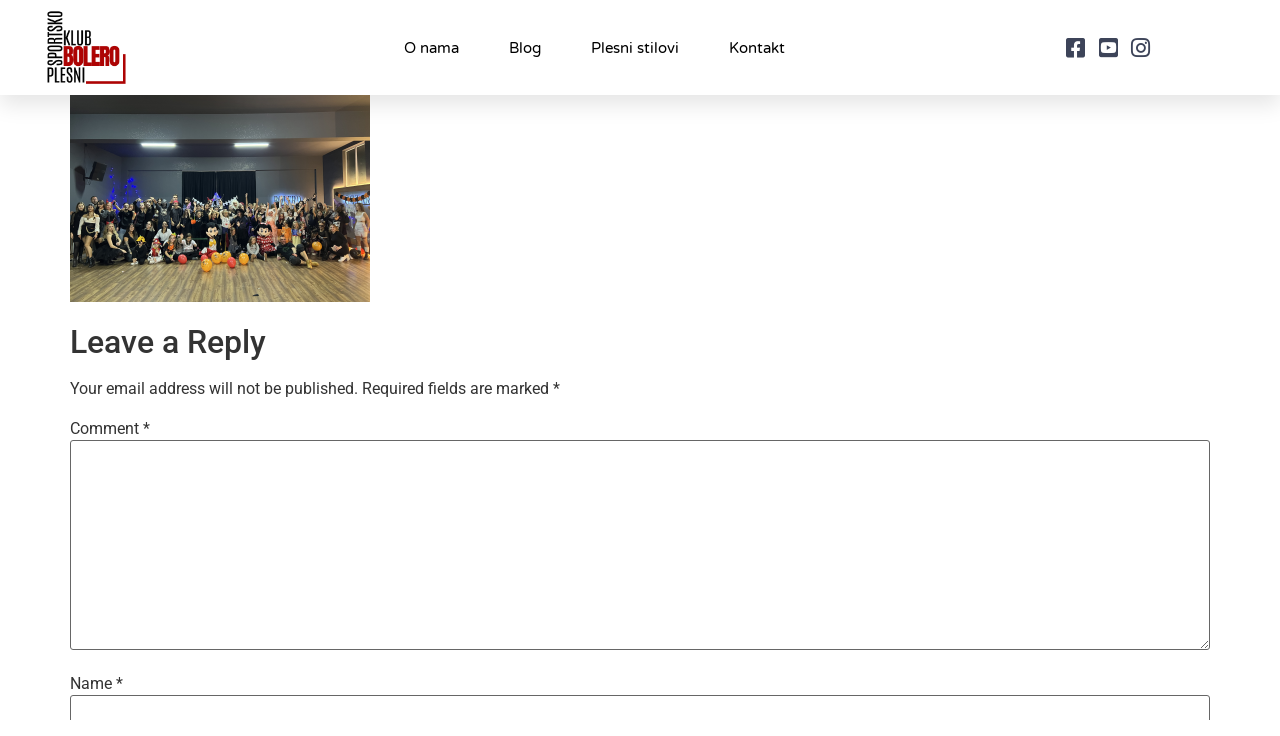

--- FILE ---
content_type: text/css
request_url: https://bolero.dance/wp-content/uploads/elementor/css/post-159.css?ver=1767849376
body_size: 1902
content:
.elementor-159 .elementor-element.elementor-element-35ebe156:not(.elementor-motion-effects-element-type-background), .elementor-159 .elementor-element.elementor-element-35ebe156 > .elementor-motion-effects-container > .elementor-motion-effects-layer{background-color:#FFFFFF;}.elementor-159 .elementor-element.elementor-element-35ebe156 > .elementor-container{max-width:1219px;min-height:0px;}.elementor-159 .elementor-element.elementor-element-35ebe156{box-shadow:0px 10px 20px 0px rgba(0,0,0,0.1);transition:background 0.3s, border 0.3s, border-radius 0.3s, box-shadow 0.3s;margin-top:0px;margin-bottom:-90px;z-index:10;}.elementor-159 .elementor-element.elementor-element-35ebe156 > .elementor-background-overlay{transition:background 0.3s, border-radius 0.3s, opacity 0.3s;}.elementor-bc-flex-widget .elementor-159 .elementor-element.elementor-element-6c11e13a.elementor-column .elementor-widget-wrap{align-items:center;}.elementor-159 .elementor-element.elementor-element-6c11e13a.elementor-column.elementor-element[data-element_type="column"] > .elementor-widget-wrap.elementor-element-populated{align-content:center;align-items:center;}.elementor-widget-image .widget-image-caption{color:var( --e-global-color-text );font-family:var( --e-global-typography-text-font-family ), Sans-serif;font-weight:var( --e-global-typography-text-font-weight );}.elementor-159 .elementor-element.elementor-element-27e05914{text-align:center;}.elementor-159 .elementor-element.elementor-element-27e05914 img{width:120px;}.elementor-bc-flex-widget .elementor-159 .elementor-element.elementor-element-65bf548f.elementor-column .elementor-widget-wrap{align-items:center;}.elementor-159 .elementor-element.elementor-element-65bf548f.elementor-column.elementor-element[data-element_type="column"] > .elementor-widget-wrap.elementor-element-populated{align-content:center;align-items:center;}.elementor-159 .elementor-element.elementor-element-65bf548f > .elementor-element-populated{padding:0px 20px 0px 0px;}.elementor-widget-nav-menu .elementor-nav-menu .elementor-item{font-family:var( --e-global-typography-primary-font-family ), Sans-serif;font-weight:var( --e-global-typography-primary-font-weight );}.elementor-widget-nav-menu .elementor-nav-menu--main .elementor-item{color:var( --e-global-color-text );fill:var( --e-global-color-text );}.elementor-widget-nav-menu .elementor-nav-menu--main .elementor-item:hover,
					.elementor-widget-nav-menu .elementor-nav-menu--main .elementor-item.elementor-item-active,
					.elementor-widget-nav-menu .elementor-nav-menu--main .elementor-item.highlighted,
					.elementor-widget-nav-menu .elementor-nav-menu--main .elementor-item:focus{color:var( --e-global-color-accent );fill:var( --e-global-color-accent );}.elementor-widget-nav-menu .elementor-nav-menu--main:not(.e--pointer-framed) .elementor-item:before,
					.elementor-widget-nav-menu .elementor-nav-menu--main:not(.e--pointer-framed) .elementor-item:after{background-color:var( --e-global-color-accent );}.elementor-widget-nav-menu .e--pointer-framed .elementor-item:before,
					.elementor-widget-nav-menu .e--pointer-framed .elementor-item:after{border-color:var( --e-global-color-accent );}.elementor-widget-nav-menu{--e-nav-menu-divider-color:var( --e-global-color-text );}.elementor-widget-nav-menu .elementor-nav-menu--dropdown .elementor-item, .elementor-widget-nav-menu .elementor-nav-menu--dropdown  .elementor-sub-item{font-family:var( --e-global-typography-accent-font-family ), Sans-serif;font-weight:var( --e-global-typography-accent-font-weight );}.elementor-159 .elementor-element.elementor-element-1bfbfe2e .elementor-menu-toggle{margin:0 auto;background-color:rgba(255,255,255,0);border-width:0px;border-radius:0px;}.elementor-159 .elementor-element.elementor-element-1bfbfe2e .elementor-nav-menu .elementor-item{font-family:"Varela Round", Sans-serif;font-size:15px;font-weight:300;}.elementor-159 .elementor-element.elementor-element-1bfbfe2e .elementor-nav-menu--main .elementor-item{color:#000000;fill:#000000;padding-left:0px;padding-right:0px;padding-top:35px;padding-bottom:35px;}.elementor-159 .elementor-element.elementor-element-1bfbfe2e .elementor-nav-menu--main .elementor-item:hover,
					.elementor-159 .elementor-element.elementor-element-1bfbfe2e .elementor-nav-menu--main .elementor-item.elementor-item-active,
					.elementor-159 .elementor-element.elementor-element-1bfbfe2e .elementor-nav-menu--main .elementor-item.highlighted,
					.elementor-159 .elementor-element.elementor-element-1bfbfe2e .elementor-nav-menu--main .elementor-item:focus{color:#FF3333;fill:#FF3333;}.elementor-159 .elementor-element.elementor-element-1bfbfe2e .elementor-nav-menu--main:not(.e--pointer-framed) .elementor-item:before,
					.elementor-159 .elementor-element.elementor-element-1bfbfe2e .elementor-nav-menu--main:not(.e--pointer-framed) .elementor-item:after{background-color:#FF3333;}.elementor-159 .elementor-element.elementor-element-1bfbfe2e .e--pointer-framed .elementor-item:before,
					.elementor-159 .elementor-element.elementor-element-1bfbfe2e .e--pointer-framed .elementor-item:after{border-color:#FF3333;}.elementor-159 .elementor-element.elementor-element-1bfbfe2e .elementor-nav-menu--main .elementor-item.elementor-item-active{color:#FF3333;}.elementor-159 .elementor-element.elementor-element-1bfbfe2e .elementor-nav-menu--main:not(.e--pointer-framed) .elementor-item.elementor-item-active:before,
					.elementor-159 .elementor-element.elementor-element-1bfbfe2e .elementor-nav-menu--main:not(.e--pointer-framed) .elementor-item.elementor-item-active:after{background-color:#FF3333;}.elementor-159 .elementor-element.elementor-element-1bfbfe2e .e--pointer-framed .elementor-item.elementor-item-active:before,
					.elementor-159 .elementor-element.elementor-element-1bfbfe2e .e--pointer-framed .elementor-item.elementor-item-active:after{border-color:#FF3333;}.elementor-159 .elementor-element.elementor-element-1bfbfe2e .e--pointer-framed .elementor-item:before{border-width:2px;}.elementor-159 .elementor-element.elementor-element-1bfbfe2e .e--pointer-framed.e--animation-draw .elementor-item:before{border-width:0 0 2px 2px;}.elementor-159 .elementor-element.elementor-element-1bfbfe2e .e--pointer-framed.e--animation-draw .elementor-item:after{border-width:2px 2px 0 0;}.elementor-159 .elementor-element.elementor-element-1bfbfe2e .e--pointer-framed.e--animation-corners .elementor-item:before{border-width:2px 0 0 2px;}.elementor-159 .elementor-element.elementor-element-1bfbfe2e .e--pointer-framed.e--animation-corners .elementor-item:after{border-width:0 2px 2px 0;}.elementor-159 .elementor-element.elementor-element-1bfbfe2e .e--pointer-underline .elementor-item:after,
					 .elementor-159 .elementor-element.elementor-element-1bfbfe2e .e--pointer-overline .elementor-item:before,
					 .elementor-159 .elementor-element.elementor-element-1bfbfe2e .e--pointer-double-line .elementor-item:before,
					 .elementor-159 .elementor-element.elementor-element-1bfbfe2e .e--pointer-double-line .elementor-item:after{height:2px;}.elementor-159 .elementor-element.elementor-element-1bfbfe2e{--e-nav-menu-horizontal-menu-item-margin:calc( 50px / 2 );--nav-menu-icon-size:28px;}.elementor-159 .elementor-element.elementor-element-1bfbfe2e .elementor-nav-menu--main:not(.elementor-nav-menu--layout-horizontal) .elementor-nav-menu > li:not(:last-child){margin-bottom:50px;}.elementor-159 .elementor-element.elementor-element-1bfbfe2e .elementor-nav-menu--dropdown a, .elementor-159 .elementor-element.elementor-element-1bfbfe2e .elementor-menu-toggle{color:#000000;fill:#000000;}.elementor-159 .elementor-element.elementor-element-1bfbfe2e .elementor-nav-menu--dropdown{background-color:#E33131;border-style:solid;border-width:0px 0px 0px 0px;border-color:#000000;}.elementor-159 .elementor-element.elementor-element-1bfbfe2e .elementor-nav-menu--dropdown a:hover,
					.elementor-159 .elementor-element.elementor-element-1bfbfe2e .elementor-nav-menu--dropdown a:focus,
					.elementor-159 .elementor-element.elementor-element-1bfbfe2e .elementor-nav-menu--dropdown a.elementor-item-active,
					.elementor-159 .elementor-element.elementor-element-1bfbfe2e .elementor-nav-menu--dropdown a.highlighted,
					.elementor-159 .elementor-element.elementor-element-1bfbfe2e .elementor-menu-toggle:hover,
					.elementor-159 .elementor-element.elementor-element-1bfbfe2e .elementor-menu-toggle:focus{color:#FF3333;}.elementor-159 .elementor-element.elementor-element-1bfbfe2e .elementor-nav-menu--dropdown a:hover,
					.elementor-159 .elementor-element.elementor-element-1bfbfe2e .elementor-nav-menu--dropdown a:focus,
					.elementor-159 .elementor-element.elementor-element-1bfbfe2e .elementor-nav-menu--dropdown a.elementor-item-active,
					.elementor-159 .elementor-element.elementor-element-1bfbfe2e .elementor-nav-menu--dropdown a.highlighted{background-color:#000000;}.elementor-159 .elementor-element.elementor-element-1bfbfe2e .elementor-nav-menu--dropdown a.elementor-item-active{color:#FF3333;}.elementor-159 .elementor-element.elementor-element-1bfbfe2e .elementor-nav-menu--dropdown .elementor-item, .elementor-159 .elementor-element.elementor-element-1bfbfe2e .elementor-nav-menu--dropdown  .elementor-sub-item{font-family:"Montserrat", Sans-serif;}.elementor-159 .elementor-element.elementor-element-1bfbfe2e .elementor-nav-menu--main .elementor-nav-menu--dropdown, .elementor-159 .elementor-element.elementor-element-1bfbfe2e .elementor-nav-menu__container.elementor-nav-menu--dropdown{box-shadow:0px 2px 15px 0px rgba(0,0,0,0.1);}.elementor-159 .elementor-element.elementor-element-1bfbfe2e .elementor-nav-menu--dropdown a{padding-left:16px;padding-right:16px;padding-top:15px;padding-bottom:15px;}.elementor-159 .elementor-element.elementor-element-1bfbfe2e .elementor-nav-menu--dropdown li:not(:last-child){border-style:solid;border-color:#efefef;border-bottom-width:1px;}.elementor-159 .elementor-element.elementor-element-1bfbfe2e .elementor-nav-menu--main > .elementor-nav-menu > li > .elementor-nav-menu--dropdown, .elementor-159 .elementor-element.elementor-element-1bfbfe2e .elementor-nav-menu__container.elementor-nav-menu--dropdown{margin-top:0px !important;}.elementor-159 .elementor-element.elementor-element-1bfbfe2e div.elementor-menu-toggle{color:#FF3333;}.elementor-159 .elementor-element.elementor-element-1bfbfe2e div.elementor-menu-toggle svg{fill:#FF3333;}.elementor-159 .elementor-element.elementor-element-1bfbfe2e div.elementor-menu-toggle:hover, .elementor-159 .elementor-element.elementor-element-1bfbfe2e div.elementor-menu-toggle:focus{color:#000000;}.elementor-159 .elementor-element.elementor-element-1bfbfe2e div.elementor-menu-toggle:hover svg, .elementor-159 .elementor-element.elementor-element-1bfbfe2e div.elementor-menu-toggle:focus svg{fill:#000000;}.elementor-bc-flex-widget .elementor-159 .elementor-element.elementor-element-212bd27e.elementor-column .elementor-widget-wrap{align-items:center;}.elementor-159 .elementor-element.elementor-element-212bd27e.elementor-column.elementor-element[data-element_type="column"] > .elementor-widget-wrap.elementor-element-populated{align-content:center;align-items:center;}.elementor-widget-icon-list .elementor-icon-list-item:not(:last-child):after{border-color:var( --e-global-color-text );}.elementor-widget-icon-list .elementor-icon-list-icon i{color:var( --e-global-color-primary );}.elementor-widget-icon-list .elementor-icon-list-icon svg{fill:var( --e-global-color-primary );}.elementor-widget-icon-list .elementor-icon-list-item > .elementor-icon-list-text, .elementor-widget-icon-list .elementor-icon-list-item > a{font-family:var( --e-global-typography-text-font-family ), Sans-serif;font-weight:var( --e-global-typography-text-font-weight );}.elementor-widget-icon-list .elementor-icon-list-text{color:var( --e-global-color-secondary );}.elementor-159 .elementor-element.elementor-element-0432c8a{width:auto;max-width:auto;--e-icon-list-icon-size:22px;--icon-vertical-offset:0px;}.elementor-159 .elementor-element.elementor-element-0432c8a > .elementor-widget-container{margin:0px 0px 0px 20px;border-style:solid;border-width:0px 0px 0px 0px;border-color:#FF3333;border-radius:0px 0px 0px 0px;}.elementor-159 .elementor-element.elementor-element-0432c8a .elementor-icon-list-items:not(.elementor-inline-items) .elementor-icon-list-item:not(:last-child){padding-block-end:calc(13px/2);}.elementor-159 .elementor-element.elementor-element-0432c8a .elementor-icon-list-items:not(.elementor-inline-items) .elementor-icon-list-item:not(:first-child){margin-block-start:calc(13px/2);}.elementor-159 .elementor-element.elementor-element-0432c8a .elementor-icon-list-items.elementor-inline-items .elementor-icon-list-item{margin-inline:calc(13px/2);}.elementor-159 .elementor-element.elementor-element-0432c8a .elementor-icon-list-items.elementor-inline-items{margin-inline:calc(-13px/2);}.elementor-159 .elementor-element.elementor-element-0432c8a .elementor-icon-list-items.elementor-inline-items .elementor-icon-list-item:after{inset-inline-end:calc(-13px/2);}.elementor-159 .elementor-element.elementor-element-0432c8a .elementor-icon-list-icon i{color:#3d4459;transition:color 0.3s;}.elementor-159 .elementor-element.elementor-element-0432c8a .elementor-icon-list-icon svg{fill:#3d4459;transition:fill 0.3s;}.elementor-159 .elementor-element.elementor-element-0432c8a .elementor-icon-list-item:hover .elementor-icon-list-icon i{color:#FF3333;}.elementor-159 .elementor-element.elementor-element-0432c8a .elementor-icon-list-item:hover .elementor-icon-list-icon svg{fill:#FF3333;}.elementor-159 .elementor-element.elementor-element-0432c8a .elementor-icon-list-text{transition:color 0.3s;}.elementor-theme-builder-content-area{height:400px;}.elementor-location-header:before, .elementor-location-footer:before{content:"";display:table;clear:both;}@media(max-width:1024px){.elementor-159 .elementor-element.elementor-element-6c11e13a > .elementor-element-populated{padding:0% 0% 0% 5%;}.elementor-159 .elementor-element.elementor-element-65bf548f > .elementor-element-populated{padding:0% 0% 0% 5%;}.elementor-159 .elementor-element.elementor-element-1bfbfe2e > .elementor-widget-container{padding:0px 10px 0px 0px;}.elementor-159 .elementor-element.elementor-element-1bfbfe2e .elementor-nav-menu--dropdown .elementor-item, .elementor-159 .elementor-element.elementor-element-1bfbfe2e .elementor-nav-menu--dropdown  .elementor-sub-item{font-size:16px;}.elementor-159 .elementor-element.elementor-element-1bfbfe2e .elementor-nav-menu--dropdown a{padding-top:25px;padding-bottom:25px;}.elementor-159 .elementor-element.elementor-element-1bfbfe2e .elementor-nav-menu--main > .elementor-nav-menu > li > .elementor-nav-menu--dropdown, .elementor-159 .elementor-element.elementor-element-1bfbfe2e .elementor-nav-menu__container.elementor-nav-menu--dropdown{margin-top:25px !important;}.elementor-159 .elementor-element.elementor-element-212bd27e > .elementor-element-populated{padding:0% 15% 0% 5%;}}@media(min-width:768px){.elementor-159 .elementor-element.elementor-element-6c11e13a{width:14.244%;}.elementor-159 .elementor-element.elementor-element-65bf548f{width:70.752%;}.elementor-159 .elementor-element.elementor-element-212bd27e{width:15%;}}@media(max-width:1024px) and (min-width:768px){.elementor-159 .elementor-element.elementor-element-6c11e13a{width:50%;}.elementor-159 .elementor-element.elementor-element-65bf548f{width:25%;}.elementor-159 .elementor-element.elementor-element-212bd27e{width:25%;}}@media(max-width:767px){.elementor-159 .elementor-element.elementor-element-35ebe156{padding:0px 0px 0px 0px;}.elementor-159 .elementor-element.elementor-element-6c11e13a{width:50%;}.elementor-159 .elementor-element.elementor-element-6c11e13a > .elementor-element-populated{padding:0px 0px 0px 20px;}.elementor-159 .elementor-element.elementor-element-27e05914{text-align:start;}.elementor-159 .elementor-element.elementor-element-65bf548f{width:50%;}.elementor-159 .elementor-element.elementor-element-65bf548f > .elementor-element-populated{padding:0px 0px 0px 0px;}.elementor-159 .elementor-element.elementor-element-1bfbfe2e > .elementor-widget-container{padding:0px 0px 0px 0px;}.elementor-159 .elementor-element.elementor-element-1bfbfe2e .elementor-nav-menu--main > .elementor-nav-menu > li > .elementor-nav-menu--dropdown, .elementor-159 .elementor-element.elementor-element-1bfbfe2e .elementor-nav-menu__container.elementor-nav-menu--dropdown{margin-top:25px !important;}.elementor-159 .elementor-element.elementor-element-212bd27e{width:100%;}.elementor-159 .elementor-element.elementor-element-0432c8a{width:100%;max-width:100%;--e-icon-list-icon-size:25px;}.elementor-159 .elementor-element.elementor-element-0432c8a > .elementor-widget-container{margin:20px 0px 0px 0px;padding:0px 0px 0px 0px;}.elementor-159 .elementor-element.elementor-element-0432c8a .elementor-icon-list-items:not(.elementor-inline-items) .elementor-icon-list-item:not(:last-child){padding-block-end:calc(20px/2);}.elementor-159 .elementor-element.elementor-element-0432c8a .elementor-icon-list-items:not(.elementor-inline-items) .elementor-icon-list-item:not(:first-child){margin-block-start:calc(20px/2);}.elementor-159 .elementor-element.elementor-element-0432c8a .elementor-icon-list-items.elementor-inline-items .elementor-icon-list-item{margin-inline:calc(20px/2);}.elementor-159 .elementor-element.elementor-element-0432c8a .elementor-icon-list-items.elementor-inline-items{margin-inline:calc(-20px/2);}.elementor-159 .elementor-element.elementor-element-0432c8a .elementor-icon-list-items.elementor-inline-items .elementor-icon-list-item:after{inset-inline-end:calc(-20px/2);}}

--- FILE ---
content_type: text/css
request_url: https://bolero.dance/wp-content/uploads/elementor/css/post-195.css?ver=1767849376
body_size: 1092
content:
.elementor-195 .elementor-element.elementor-element-1bfc86f4 > .elementor-container{max-width:1200px;}.elementor-195 .elementor-element.elementor-element-1bfc86f4{margin-top:0%;margin-bottom:0%;}.elementor-195 .elementor-element.elementor-element-76fa3976 > .elementor-element-populated{padding:0px 0px 0px 0px;}.elementor-widget-divider{--divider-color:var( --e-global-color-secondary );}.elementor-widget-divider .elementor-divider__text{color:var( --e-global-color-secondary );font-family:var( --e-global-typography-secondary-font-family ), Sans-serif;font-weight:var( --e-global-typography-secondary-font-weight );}.elementor-widget-divider.elementor-view-stacked .elementor-icon{background-color:var( --e-global-color-secondary );}.elementor-widget-divider.elementor-view-framed .elementor-icon, .elementor-widget-divider.elementor-view-default .elementor-icon{color:var( --e-global-color-secondary );border-color:var( --e-global-color-secondary );}.elementor-widget-divider.elementor-view-framed .elementor-icon, .elementor-widget-divider.elementor-view-default .elementor-icon svg{fill:var( --e-global-color-secondary );}.elementor-195 .elementor-element.elementor-element-190e331{--divider-border-style:solid;--divider-color:#d8d8d8;--divider-border-width:1px;}.elementor-195 .elementor-element.elementor-element-190e331 .elementor-divider-separator{width:100%;}.elementor-195 .elementor-element.elementor-element-190e331 .elementor-divider{padding-block-start:30px;padding-block-end:30px;}.elementor-195 .elementor-element.elementor-element-6ea14014 > .elementor-container{max-width:1200px;}.elementor-195 .elementor-element.elementor-element-6ea14014{margin-top:0px;margin-bottom:0px;}.elementor-bc-flex-widget .elementor-195 .elementor-element.elementor-element-74a65c11.elementor-column .elementor-widget-wrap{align-items:center;}.elementor-195 .elementor-element.elementor-element-74a65c11.elementor-column.elementor-element[data-element_type="column"] > .elementor-widget-wrap.elementor-element-populated{align-content:center;align-items:center;}.elementor-widget-heading .elementor-heading-title{font-family:var( --e-global-typography-primary-font-family ), Sans-serif;font-weight:var( --e-global-typography-primary-font-weight );color:var( --e-global-color-primary );}.elementor-195 .elementor-element.elementor-element-1bff1757{width:auto;max-width:auto;text-align:start;}.elementor-195 .elementor-element.elementor-element-1bff1757 .elementor-heading-title{font-family:"Montserrat", Sans-serif;font-size:16px;font-weight:400;text-transform:capitalize;line-height:1.5em;color:#3d4459;}.elementor-widget-icon-list .elementor-icon-list-item:not(:last-child):after{border-color:var( --e-global-color-text );}.elementor-widget-icon-list .elementor-icon-list-icon i{color:var( --e-global-color-primary );}.elementor-widget-icon-list .elementor-icon-list-icon svg{fill:var( --e-global-color-primary );}.elementor-widget-icon-list .elementor-icon-list-item > .elementor-icon-list-text, .elementor-widget-icon-list .elementor-icon-list-item > a{font-family:var( --e-global-typography-text-font-family ), Sans-serif;font-weight:var( --e-global-typography-text-font-weight );}.elementor-widget-icon-list .elementor-icon-list-text{color:var( --e-global-color-secondary );}.elementor-195 .elementor-element.elementor-element-776f112c{width:auto;max-width:auto;--e-icon-list-icon-size:22px;--icon-vertical-offset:0px;}.elementor-195 .elementor-element.elementor-element-776f112c > .elementor-widget-container{margin:0px 0px 0px 20px;}.elementor-195 .elementor-element.elementor-element-776f112c .elementor-icon-list-items:not(.elementor-inline-items) .elementor-icon-list-item:not(:last-child){padding-block-end:calc(15px/2);}.elementor-195 .elementor-element.elementor-element-776f112c .elementor-icon-list-items:not(.elementor-inline-items) .elementor-icon-list-item:not(:first-child){margin-block-start:calc(15px/2);}.elementor-195 .elementor-element.elementor-element-776f112c .elementor-icon-list-items.elementor-inline-items .elementor-icon-list-item{margin-inline:calc(15px/2);}.elementor-195 .elementor-element.elementor-element-776f112c .elementor-icon-list-items.elementor-inline-items{margin-inline:calc(-15px/2);}.elementor-195 .elementor-element.elementor-element-776f112c .elementor-icon-list-items.elementor-inline-items .elementor-icon-list-item:after{inset-inline-end:calc(-15px/2);}.elementor-195 .elementor-element.elementor-element-776f112c .elementor-icon-list-icon i{color:#3d4459;transition:color 0.3s;}.elementor-195 .elementor-element.elementor-element-776f112c .elementor-icon-list-icon svg{fill:#3d4459;transition:fill 0.3s;}.elementor-195 .elementor-element.elementor-element-776f112c .elementor-icon-list-item:hover .elementor-icon-list-icon i{color:#FF3333;}.elementor-195 .elementor-element.elementor-element-776f112c .elementor-icon-list-item:hover .elementor-icon-list-icon svg{fill:#FF3333;}.elementor-195 .elementor-element.elementor-element-776f112c .elementor-icon-list-text{transition:color 0.3s;}.elementor-bc-flex-widget .elementor-195 .elementor-element.elementor-element-4c433376.elementor-column .elementor-widget-wrap{align-items:center;}.elementor-195 .elementor-element.elementor-element-4c433376.elementor-column.elementor-element[data-element_type="column"] > .elementor-widget-wrap.elementor-element-populated{align-content:center;align-items:center;}.elementor-195 .elementor-element.elementor-element-74f0ee07{text-align:end;}.elementor-195 .elementor-element.elementor-element-74f0ee07 .elementor-heading-title{font-family:"Montserrat", Sans-serif;font-size:14px;font-weight:300;color:#3d4459;}.elementor-theme-builder-content-area{height:400px;}.elementor-location-header:before, .elementor-location-footer:before{content:"";display:table;clear:both;}@media(max-width:1024px){.elementor-195 .elementor-element.elementor-element-1bfc86f4{margin-top:5%;margin-bottom:5%;padding:0% 5% 0% 5%;}.elementor-195 .elementor-element.elementor-element-190e331 .elementor-divider{padding-block-start:20px;padding-block-end:20px;}.elementor-195 .elementor-element.elementor-element-74a65c11 > .elementor-element-populated{padding:0px 0px 0px 0px;}.elementor-195 .elementor-element.elementor-element-4c433376 > .elementor-element-populated{padding:0px 0px 0px 0px;}}@media(max-width:767px){.elementor-195 .elementor-element.elementor-element-1bfc86f4{margin-top:15%;margin-bottom:15%;}.elementor-195 .elementor-element.elementor-element-190e331 .elementor-divider{padding-block-start:30px;padding-block-end:30px;}.elementor-195 .elementor-element.elementor-element-1bff1757{width:100%;max-width:100%;text-align:center;}.elementor-195 .elementor-element.elementor-element-1bff1757 .elementor-heading-title{font-size:18px;}.elementor-195 .elementor-element.elementor-element-776f112c{width:100%;max-width:100%;--e-icon-list-icon-size:25px;}.elementor-195 .elementor-element.elementor-element-776f112c > .elementor-widget-container{margin:20px 0px 0px 0px;padding:0px 0px 0px 0px;}.elementor-195 .elementor-element.elementor-element-776f112c .elementor-icon-list-items:not(.elementor-inline-items) .elementor-icon-list-item:not(:last-child){padding-block-end:calc(20px/2);}.elementor-195 .elementor-element.elementor-element-776f112c .elementor-icon-list-items:not(.elementor-inline-items) .elementor-icon-list-item:not(:first-child){margin-block-start:calc(20px/2);}.elementor-195 .elementor-element.elementor-element-776f112c .elementor-icon-list-items.elementor-inline-items .elementor-icon-list-item{margin-inline:calc(20px/2);}.elementor-195 .elementor-element.elementor-element-776f112c .elementor-icon-list-items.elementor-inline-items{margin-inline:calc(-20px/2);}.elementor-195 .elementor-element.elementor-element-776f112c .elementor-icon-list-items.elementor-inline-items .elementor-icon-list-item:after{inset-inline-end:calc(-20px/2);}.elementor-195 .elementor-element.elementor-element-4c433376 > .elementor-element-populated{margin:10% 0% 0% 0%;--e-column-margin-right:0%;--e-column-margin-left:0%;}.elementor-195 .elementor-element.elementor-element-74f0ee07{text-align:center;}}